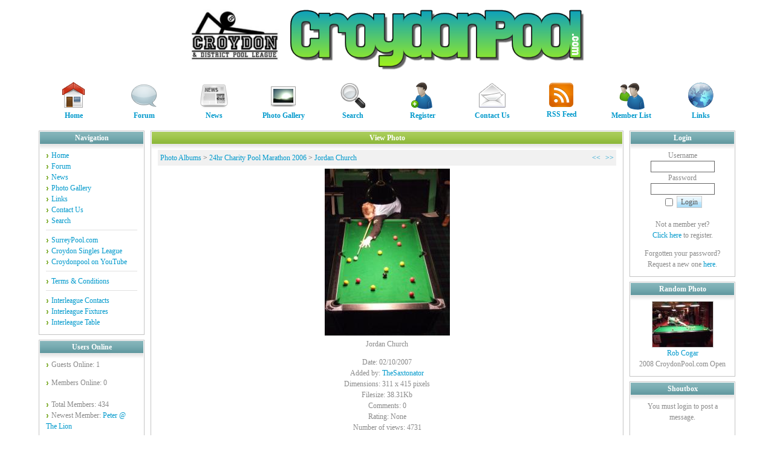

--- FILE ---
content_type: text/html; charset=UTF-8
request_url: http://www.croydonpool.com/photogallery.php?photo_id=15
body_size: 3264
content:
<!DOCTYPE html PUBLIC '-//W3C//DTD XHTML 1.0 Transitional//EN' 'http://www.w3.org/TR/xhtml1/DTD/xhtml1-transitional.dtd'>
<html xmlns='http://www.w3.org/1999/xhtml' xml:lang='en' lang='en'>
<head>
<title>CroydonPool.com - The CDPL Online Community - Photo Albums: Jordan Church</title>
<meta http-equiv='Content-Type' content='text/html; charset=iso-8859-1' />
<meta name='description' content='' />
<meta name='keywords' content='' />
<link rel='stylesheet' href='themes/CeRNoBiL-v3/styles.css' type='text/css' media='screen' />
<link rel='shortcut icon' href='images/favicon.ico' type='image/x-icon' />
<script type='text/javascript' src='includes/jscript.js'></script>
<script type='text/javascript' src='includes/jquery.js'></script>
</head>
<body>
<div class='center'><table class='page'><tr><td><table width='100%'><tr><td align='center'><img src='themes/CeRNoBiL-v3/img/banner.png' alt='' /></td></tr></table><table class='image-menu'><tr><td><a href='index.php'><img src='themes/CeRNoBiL-v3/img/menu/home.png' alt=''/><br/>Home</a></td><td><a href='forum/index.php'><img src='themes/CeRNoBiL-v3/img/menu/forum.png' alt=''/><br/>Forum</a></td><td><a href='news_cats.php'><img src='themes/CeRNoBiL-v3/img/menu/news.png' alt=''/><br/>News</a></td><td><a href='photogallery.php'><img src='themes/CeRNoBiL-v3/img/menu/gallery.png' alt=''/><br/>Photo Gallery</a></td><td><a href='search.php'><img src='themes/CeRNoBiL-v3/img/menu/search.png' alt=''/><br/>Search</a></td><td><a href='register.php'><img src='themes/CeRNoBiL-v3/img/menu/register.png' alt=''/><br/>Register</a></td><td><a href='contact.php'><img src='themes/CeRNoBiL-v3/img/menu/contactus.png' alt=''/><br/>Contact Us</a></td><td><a href='feeds/news.php'><img src='themes/CeRNoBiL-v3/img/menu/rssfeed.png' alt=''/><br/>RSS Feed</a></td><td><a href='members.php'><img src='themes/CeRNoBiL-v3/img/menu/memberlist.png' alt=''/><br/>Member List</a></td><td><a href='weblinks.php'><img src='themes/CeRNoBiL-v3/img/menu/links.png' alt=''/><br/>Links</a></td></tr></table><table width='100%' class='side-both'>
<tr>
<td class='side-border-left' valign='top'><div class='open-side'><div class='title'>Navigation</div><div class='data'><div class='area'><span class='bul'></span><a href='index.php' class='side'>Home</a><br/>
<span class='bul'></span><a href='forum/index.php' class='side'>Forum</a><br/>
<span class='bul'></span><a href='news_cats.php' class='side'>News</a><br/>
<span class='bul'></span><a href='photogallery.php' class='side'>Photo Gallery</a><br/>
<span class='bul'></span><a href='weblinks.php' class='side'>Links</a><br/>
<span class='bul'></span><a href='contact.php' class='side'>Contact Us</a><br/>
<span class='bul'></span><a href='search.php' class='side'>Search</a><br/>
<hr class='side-hr'/>
<span class='bul'></span><a href='http://www.surreypool.com' class='side'>SurreyPool.com</a><br/>
<span class='bul'></span><a href='http://www.croydonsinglesleague.co.uk' target='_blank' class='side'>Croydon Singles League</a><br/>
<span class='bul'></span><a href='http://www.youtube.com/user/CroydonPool' target='_blank' class='side'>Croydonpool on YouTube</a><br/>
<hr class='side-hr'/>
<span class='bul'></span><a href='viewpage.php?page_id=92' class='side'>Terms &amp; Conditions</a><br/>
<hr class='side-hr'/>
<span class='bul'></span><a href='interleague/interleaguecontacts.pdf' target='_blank' class='side'>Interleague Contacts</a><br/>
<span class='bul'></span><a href='interleague/interleaguefixtures.pdf' target='_blank' class='side'>Interleague Fixtures</a><br/>
<span class='bul'></span><a href='http://www.croydonpool.com/interleague/interleaguetable.pdf' target='_blank' class='side'>Interleague Table</a><br/>
</div></div></div><div class='open-side'><div class='title'>Users Online</div><div class='data'><div class='area'><span class='bul'></span>Guests Online: 1<p></p>
<span class='bul'></span>Members Online: 0<br/>
<br/>
<span class='bul'></span>Total Members: 434<br/>
<span class='bul'></span>Newest Member: <a href='profile.php?lookup=46591' class='side'>Peter @ The Lion</a>
</div></div></div><div class='open-side'><div class='title'>Who's Who?</div><div class='data'><div class='area'><center><b>Webmaster</b><br/>
<a href='profile.php?lookup=39'>The_Saxtonator</a>
<p></p>
<b>Administration</b><br/>
<a href='profile.php?lookup=213'>Site Team</a>
</center></div></div></div><div class='open-side'><div class='title'>Today's Birthdays</div><div class='data'><div class='area'><div style='text-align:center'>No birthdays today</div></div></div></div><div class='open-side'><div class='title'>Last Seen Users</div><div class='data'><div class='area'><table width='100%'><tr>
<td class='side-small' align='left'><span class='bul'></span>
<a href='profile.php?lookup=87' title='sparks' class='side'>
sparks</a></td><td class='side-small' align='right'>39 weeks</td>
</tr>
<tr>
<td class='side-small' align='left'><span class='bul'></span>
<a href='profile.php?lookup=26' title='Fat-Dart' class='side'>
Fat-Dart</a></td><td class='side-small' align='right'>43 weeks</td>
</tr>
<tr>
<td class='side-small' align='left'><span class='bul'></span>
<a href='profile.php?lookup=161' title='Nature Boy' class='side'>
Nature Boy</a></td><td class='side-small' align='right'>51 weeks</td>
</tr>
<tr>
<td class='side-small' align='left'><span class='bul'></span>
<a href='profile.php?lookup=50' title='Triple C' class='side'>
Triple C</a></td><td class='side-small' align='right'>180 weeks</td>
</tr>
<tr>
<td class='side-small' align='left'><span class='bul'></span>
<a href='profile.php?lookup=218' title='TrevSmash' class='side'>
TrevSmash</a></td><td class='side-small' align='right'>190 weeks</td>
</tr>
<tr>
<td class='side-small' align='left'><span class='bul'></span>
<a href='profile.php?lookup=79' title='SCORCHIO12' class='side'>
SCORCHIO12</a></td><td class='side-small' align='right'>190 weeks</td>
</tr>
<tr>
<td class='side-small' align='left'><span class='bul'></span>
<a href='profile.php?lookup=213' title='Site Team' class='side'>
Site Team</a></td><td class='side-small' align='right'>213 weeks</td>
</tr>
<tr>
<td class='side-small' align='left'><span class='bul'></span>
<a href='profile.php?lookup=370' title='Murali' class='side'>
Murali</a></td><td class='side-small' align='right'>264 weeks</td>
</tr>
<tr>
<td class='side-small' align='left'><span class='bul'></span>
<a href='profile.php?lookup=3' title='Sass' class='side'>
Sass</a></td><td class='side-small' align='right'>308 weeks</td>
</tr>
<tr>
<td class='side-small' align='left'><span class='bul'></span>
<a href='profile.php?lookup=16' title='Billy' class='side'>
Billy</a></td><td class='side-small' align='right'>317 weeks</td>
</tr>
<tr>
<td class='side-small' align='left'><span class='bul'></span>
<a href='profile.php?lookup=77' title='oddball' class='side'>
oddball</a></td><td class='side-small' align='right'>324 weeks</td>
</tr>
<tr>
<td class='side-small' align='left'><span class='bul'></span>
<a href='profile.php?lookup=45' title='Knocky' class='side'>
Knocky</a></td><td class='side-small' align='right'>329 weeks</td>
</tr>
<tr>
<td class='side-small' align='left'><span class='bul'></span>
<a href='profile.php?lookup=86' title='Teach' class='side'>
Teach</a></td><td class='side-small' align='right'>332 weeks</td>
</tr>
<tr>
<td class='side-small' align='left'><span class='bul'></span>
<a href='profile.php?lookup=40660' title='FoxC' class='side'>
FoxC</a></td><td class='side-small' align='right'>345 weeks</td>
</tr>
<tr>
<td class='side-small' align='left'><span class='bul'></span>
<a href='profile.php?lookup=28' title='cazza' class='side'>
cazza</a></td><td class='side-small' align='right'>350 weeks</td>
</tr>
</table></div></div></div></td><td class='main-bg' valign='top'><a id='content' name='content'></a>
<div class='open-table'><div class='title'>View Photo</div><div class='data'><div class='area'><table width='100%'>
<tr>
<td class='tbl2'>
<a href='photogallery.php'>Photo Albums</a> &gt;
<a href='photogallery.php?album_id=6'>24hr Charity Pool Marathon 2006</a> &gt;
<a href='photogallery.php?photo_id=15'>Jordan Church</a>
</td>
<td width='1%' class='tbl2'><a href='photogallery.php?photo_id=14' title='Previous Photo'>&lt;&lt;</a></td>
<td width='1%' class='tbl2'><a href='photogallery.php?photo_id=16' title='Next Photo'>&gt;&gt;</a></td>
</tr>
</table>
<div align='center' style='margin:5px;'>
<a href="javascript:;" onclick="window.open('showphoto.php?photo_id=15','','scrollbars=yes,toolbar=no,status=no,resizable=yes,width=331,height=435')" class='photogallery_photo_link'><!--photogallery_photo_15--><img src='images/photoalbum/album_6/dscf0446_t2.jpg' alt='dscf0446.jpg' title='Click to view full image' style='border:0px' class='photogallery_photo'/></a>
</div>
<div align='center' style='margin:5px 0px 5px 0px' class='photogallery_photo_desc'><!--photogallery_photo_desc-->
Jordan Church<p></p>
Date: 02/10/2007<br/>
Added by: <a href='profile.php?lookup=1'>TheSaxtonator</a><br/>
Dimensions: 311 x 415 pixels<br/>
Filesize: 38.31Kb<br/>
Comments: 0<br/>
Rating: None<br/>
Number of views: 4731
</div>
</div></div></div><div class='open-table'><div class='title'>Comments</div><div class='data'><div class='area'><a id='comments' name='comments'></a>No Comments have been Posted.
</div></div></div><div class='open-table'><div class='title'>Post Comment</div><div class='data'><div class='area'>Please Login to Post a Comment.
</div></div></div><div class='open-table'><div class='title'>Ratings</div><div class='data'><div class='area'><div style='text-align:center'>Rating is available to Members only.<p></p>Please login or register to vote.</div>
<hr/><div style='text-align:center'>No Ratings have been Posted.</div>
</div></div></div></td><td class='side-border-right' valign='top'><div class='open-side'><div class='title'>Login</div><div class='data'><div class='area'><div style='text-align:center'>
<form name='loginform' method='post' action='photogallery.php'>
Username<br/>
<input type='text' name='user_name' class='textbox' style='width:100px'/><br/>
Password<br/>
<input type='password' name='user_pass' class='textbox' style='width:100px'/><br/>
<input type='checkbox' name='remember_me' value='y' title='Remember Me' style='vertical-align:middle;'/>
<input type='submit' name='login' value='Login' class='button'/><br/>
</form>
<br/>
Not a member yet?<br/><a href='register.php' class='side'>Click here</a> to register.<p></p>
Forgotten your password?<br/>Request a new one <a href='lostpassword.php' class='side'>here</a>.
</div>
</div></div></div><div class='open-side'><div class='title'>Random Photo</div><div class='data'><div class='area'><div style='text-align:center'><a href='photogallery.php?photo_id=153' class='gallery'>
<img src='images/photoalbum/album_14/dscf1121_t1.jpg' title='Rob Cogar' alt='Rob Cogar'/>
</a><br/><a href='photogallery.php?photo_id=153'>Rob Cogar</a><br/>2008 CroydonPool.com Open</div>
</div></div></div><div class='open-side'><div class='title'>Shoutbox</div><div class='data'><div class='area'><div style='text-align:center'>You must login to post a message.</div><br/>
<div class='shoutboxname'><a href='profile.php?lookup=87' class='side'>sparks</a>
</div>
<div class='shoutboxdate'>05/03/2025</div><div class='shoutbox'>Scorchio you dick head</div>
<br/>
<div class='shoutboxname'><a href='profile.php?lookup=79' class='side'>SCORCHIO12</a>
</div>
<div class='shoutboxdate'>12/04/2022</div><div class='shoutbox'> <img src='images/smiley/chicken.gif' alt='chasing a chicken' style='vertical-align:middle;'/></div>
<br/>
<div class='shoutboxname'><a href='profile.php?lookup=87' class='side'>sparks</a>
</div>
<div class='shoutboxdate'>06/01/2022</div><div class='shoutbox'> <img src='images/smiley/violin.gif' alt='violin' style='vertical-align:middle;'/></div>
<br/>
<div class='shoutboxname'><a href='profile.php?lookup=79' class='side'>SCORCHIO12</a>
</div>
<div class='shoutboxdate'>08/11/2021</div><div class='shoutbox'> <img src='images/smiley/bite.gif' alt='fishing for a bite' style='vertical-align:middle;'/></div>
<br/>
<div class='shoutboxname'><a href='profile.php?lookup=46591' class='side'>Peter @ The Lion</a>
</div>
<div class='shoutboxdate'>14/02/2018</div><div class='shoutbox'>boooommmmm</div>
<br/>
<div style='text-align:center'>
<a href='infusions/shoutbox_panel/shoutbox_archive.php' class='side'>Shoutbox Archive</a>
</div>
</div></div></div></td></tr>
</table>
<table class='copyright-bottom'>
<tr>
<td valign='top' width='14'><img height='12' src='themes/CeRNoBiL-v3/img/1.gif' width='14' alt='' /></td>
<td valign='top' style='width:100%;height:12px;background-image:url("themes/CeRNoBiL-v3/img/2.gif");'></td>
<td valign='top' width='14'><img height='12' src='themes/CeRNoBiL-v3/img/3.gif' width='14' alt='' /></td></tr>
<tr>
<td width='14' style='width:14px;background-image:url("themes/CeRNoBiL-v3/img/4.gif");'></td>
<td> 
<div align='center'>
<table width='100%'>
<tr>
<td align='left' style='width: 20%'>CeRNoBiL-v3 By <a href='http://www.sanalkral.org/'>CeRNoBiL</a>|<a href='mailto:editor@sanalkral.org'><img src='themes/CeRNoBiL-v3/img/mail.jpg' alt='' /></a></td> 
<td align='center' style='width: 60%'>Powered by <a href='http://www.php-fusion.co.uk'>PHP-Fusion</a> copyright &copy; 2002 - 2025 by Nick Jones.<br />
Released as free software without warranties under <a href='http://www.fsf.org/licensing/licenses/agpl-3.0.html'>GNU Affero GPL</a> v3.
</td>
<td align='right' style='width: 20%'><b>37902810 </b>unique visits<br/>Render time: 0.27 seconds</td></tr>
</table>
</div></td>
<td style='width: 10px;background-image: url("themes/CeRNoBiL-v3/img/6.gif");'><img height='20' src='themes/CeRNoBiL-v3/img/spacer.gif' alt='' width='14' /></td></tr>
<tr>
<td valign='top' width='14'><img height='12' src='themes/CeRNoBiL-v3/img/8.gif' width='14' alt='' /></td>
<td valign='top' style='width:100%;height:17px;background-image:url("themes/CeRNoBiL-v3/img/10.gif");'></td>
<td valign='top' width='14'><img height='12' src='themes/CeRNoBiL-v3/img/9.gif' width='14' alt='' /></td></tr>
</table></td></tr></table></div></body>
</html>


--- FILE ---
content_type: text/css
request_url: http://www.croydonpool.com/themes/CeRNoBiL-v3/styles.css
body_size: 2006
content:
body{margin-left:0px;margin-top:0px;margin-right:0px;margin-bottom:0px;font-family:"Trebuchet MS";font-size:12px;}td{font-family:Tahoma;font-size:12px;color:#8A8A8A;}div.pagination{ padding:3px; margin:3px; text-align:center; font-family:Tahoma,Helvetica,sans-serif; font-size:12px;} a.pagination{ border:1px solid #ccdbe4; margin-right:3px; padding:2px 8px; background-position:bottom; text-decoration:none; color:#0061de; }a:hover.pagination{ border:1px solid #2b55af; background-image:none; background-color:#3666d4; color:#fff;}.cerceve{padding:10px;margin:1px 0;background:#ffffff;border:1px solid #CCCCCC;}.giris{background:#F0A526 url('img/girisbutonu.gif') repeat-x scroll center top;border:1px solid #F38528;color:#FFFFFF;font-weight:bold;padding:0px;margin-top:0px;font-family:'trebuchet ms', 'lucida grande', 'lucida sans unicode', arial, helvetica, sans-serif;font-size:12px;}.txt1{color:#5F98BD;}.txt2{color:#6F7F4D;}.txt3{color:#FFFFFF;}.txt4{font-family:Tahoma;color:#FF731E;font-size:12px;}.news-footer{font-size:12px;color:#e68700;padding:1px 4px 1px 4px;border:1px dashed #e68700;}.white-header{background-image:url("img/blue.jpg");background-repeat:repeat-x;font-family:'trebuchet ms', 'lucida grande', 'lucida sans unicode', arial, helvetica, sans-serif;font-size:12px;color:#000000;background-color:#fff;text-align:center;}a{color:#0099CC;font-family:"Trebuchet MS";text-decoration:none;font-size:12px;}a:hover{color:#009999;font-family:"Trebuchet MS";font-size:12px;text-decoration:none;}a.side{font-family:"Trebuchet MS";color:#0099CC;text-decoration:none; text-align:left;}a:hover.side{color:#009999;text-decoration:underline;font-family:"Trebuchet MS";}a.white, li.white a{font-size:12px;background-image:url("img/blue.jpg");border-right:1px solid #CCCCCC;border-left:1px solid #CCCCCC;height:25px;line-height:24px;float:left;padding-left:10px;padding-right:10px;display:block;color:#FFFFFF;font-weight:bold;text-decoration:none;text-align:center;}a:hover.white, li.white a:hover{font-size:12px;background-image:url("img/red.jpg");border-right:1px solid #CCCCCC;border-left:1px solid #CCCCCC;height:25px;line-height:24px;float:left;padding-left:10px;padding-right:10px;display:block;color:#FFFFFF;font-weight:bold;text-decoration:none;text-align:center;}img{border:none;}form{margin:0px;}hr{height:1px;border:1px solid #eee;}hr.side-hr{border:none;height:1px;border-top:1px solid rgb(225,225,225); text-align:left;width:100%;}td{font-family:"Trebuchet MS";font-size:12px;}.admin-message{font-family:Verdana, Arial, Helvetica, sans-serif;font-size:11px;text-align:center;color:#555;background-color:#f6f6f6;border:1px solid #e1e1e1;padding:3px 4px 5px 4px;margin-bottom:5px;}.spacer{margin-bottom:5px;}pre{font-family:"Trebuchet MS";font-size:12px;}.alt{color:#04688d;}.header{font-family:"Trebuchet MS";font-size:12px;color:#333;background-color:#FFFFFF;padding:5px;}.main-footer{font-family:Verdana, Arial, Helvetica, sans-serif;font-size:10px;color:#555;background-color:#fff;padding:5px;}.bottom-footer{font-family:Verdana, Arial, Helvetica, sans-serif;font-size:10px;color:#fff;background-color:#555;padding:4px 4px 5px 4px;}.news-category{border:0;margin:3px 5px 0 0;float:left;}.full-header{font-family:Verdana, Arial, Helvetica, sans-serif;font-size:10px;color:#000;background-color:#fff;padding:5px 0 10px 0;}.bbcode{font-family:Verdana, Arial, Helvetica, sans-serif;font-size:10px;color:#000;background-color:#eee;border:1px solid #ccc;margin-top:2px;}.button{font-family:"Trebuchet MS";font-size:12px;color:#555;background-color:#f1f1f1;background-image:url("img/button1.png");height:20px;border:1px solid #ccc;margin-top:2px;}.button:hover{font-family:"Trebuchet MS";font-size:12px;color:#555;background-color:#f1f1f1;background-image:url("img/button1.png");height:20px;border:1px solid #66CCFF;margin-top:2px;}.textbox{font-family:"Trebuchet MS";font-size:12px;color:#000;background-color:#FFFFFF;border:1px #666 solid;}.center{text-align:center;margin:0 auto;}.center table{text-align:left;}.main-bg{background-color:#fff;}.side-border-left{padding:0px 0px 0px 0px; width:175px;padding-right:10px;}.side-border-left table,.side-border-right table{width:151px;}.side-border-right{padding:0px 0px 0px 0px; width:175px;padding-left:10px;}.main-body{font-size:12px;color:#113355;background-color:#FFFFFF;padding:3px 4px 3px 4px;}.side-body{font-size:12px;color:#113355;background-color:#FFFFFF;padding:0px 4px 6px 0px; text-align:left;}.border{background-color:#ddd;border:2px #5F5F5F solid;}.infobar{font-size:12px;color:#e68700;padding:1px 4px 1px 4px;border:1px dashed #e68700;}.infobar2{font-size:12px;color:#e68700;padding:1px 4px 1px 4px;border:1px dashed #e68700;}.side-caption{font-family:"Trebuchet MS";font-size:12px;font-weight:bold;color:#FFFFFF;background-color:#004A80;padding:0px 4px 3px 4px;}.tbl-border{color:#555;background-color:#e1e1e1;border-collapse:separate !important;}.tbl{font-size:12px;color:#555;background-color:#fff;padding:4px;border-collapse:separate !important;}.tbl1{font-size:12px;color:#555;background-color:#fff;padding:4px; text-align:left;border-collapse:separate !important;}.tbl2{font-size:12px;color:#555;background-color:#f1f1f1;padding:4px; text-align:left;border-collapse:separate !important;}.forum-caption{font-size:12px;font-weight:bold;color:#346D00;background-color:#E9EBE7;height:24px;padding:0px 4px 2px 4px;background-image:url(img/cellpic3.gif);background-repeat:repeat-x;border-width:1px 1px 1px 1px;border-color:#C9D0C2 #C9D0C2 #C9D0C2 #C9D0C2;border-style:solid;}.quote{color:#000;background-color:#fff;padding:2px;margin:0px 20px 0px 20px;border:1px #5F5F5F solid;}.poll{height:12px;border:1px #444 solid;}.comment-name{font-weight:bold;color:#113355;}.shoutboxname{font-weight:bold;color:#113355;}.shoutbox{color:#555;}.shoutboxdate{font-size:12px;color:#333;text-align:left;}.small{font-size:12px;font-weight:normal;}.small2{font-size:12px;font-weight:normal;color:#555;}.side-small{font-size:12px;font-weight:normal;color:#333;}.side-label{background-color:#e3e3e3;padding:1px 4px 3px 4px;background-image:url(img/side-cell.gif);background-repeat:repeat-x;}.gallery{padding:16px 0px 8px 0px;}.gallery img{border:1px solid #ccc;}.gallery:hover img{border:1px solid red;}img.activegallery{border:1px solid green;}#navigation h2{font-size:10px;font-weight:normal;background-color:#f1f1f1;margin:0;padding:4px;}#navigation ul{margin:0;padding:0;list-style-type:none;}* html #navigation ul li{ height:1%;}h#navigation a{display:block;color:#555;padding:2px;text-decoration:none;}#navigation a:hover{color:#fff;background-color:#f6a504;}.pagenav{padding:4px;}.pagenav span{color:#fff;background-color:#f6a504;border:1px solid #ddd;padding:3px 7px 3px 7px;margin:3px;}.pagenav a{color:#555;background-color:#f1f1f1;border:1px solid #ddd;padding:3px 7px 3px 7px;margin:3px;text-decoration:none;}.pagenav a:hover{color:#fff;background-color:#f6a504;margin:3px;text-decoration:none;}img,table,th,tr,td,div,span,#bul{margin:0px 0px 0px 0px;padding:0px 0px 0px 0px;border-collapse:collapse;border:none;font-size:12px;line-height:18px;}h1{margin:10px 0px 20px 0px;font-size:28px;line-height:28px;}a:hover{text-decoration:underline;}.page{text-align:left;width:90%;margin-left:auto;margin-right:auto;}.bul{display:inline-block;background-image:url('img/bullet.gif');background-position:left center;background-repeat:no-repeat;width:9px;height:7px;font-size:12px;line-height:12px;}.pan{width:100%;margin-bottom:10px;}.open-table,.open-side{border:1px rgb(196,196,196) solid;padding:1px 1px 1px 1px;margin-bottom:8px;}.open-table .title,.open-side .title{font-family:"Trebuchet MS";font-size:12px;line-height:12px;font-weight:800;color:#FFFFFF;background-image:url(img/panel-amain.png);background-repeat:repeat-x;padding-top:4px;padding-bottom:4px;text-align:center;}.open-side .title{background-image:url(img/panel-main.png);}.open-table .data,.open-side .data{padding:10px 10px 10px 10px;background-image:url(img/shadow.png);background-repeat:repeat-x;background-position:left top;}.open-table .data .area{width:100%;}.image-menu{text-align:center;width:100%;}.image-menu td{width:10%;min-width:78px;padding-top:10px;padding-bottom:16px;text-align:center;}.image-menu a{font-weight:800;}.image-menu a:hover{text-decoration:none;}#nav a.side,.member-menu a{background-image:url('img/bullet.gif');background-position:left center;background-repeat:no-repeat;display:block;padding-left:10px;}.copyright-bottom{width:100%;}